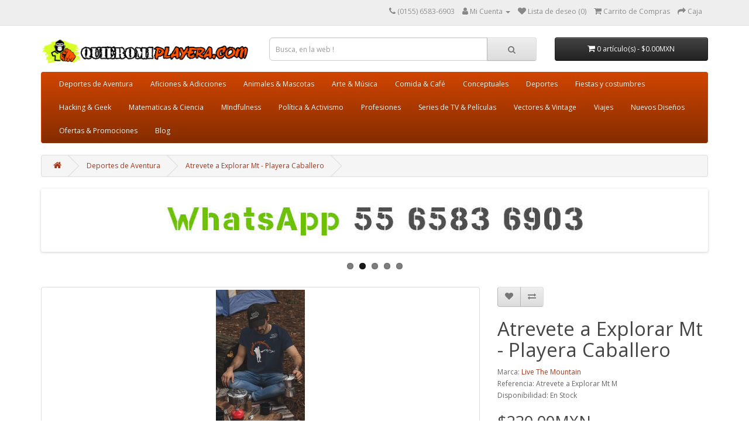

--- FILE ---
content_type: text/html; charset=utf-8
request_url: https://www.quieromiplayera.com/playera-deportes-aventura-senderismo?product_id=172
body_size: 7572
content:
<!DOCTYPE html>
<!--[if IE]><![endif]-->
<!--[if IE 8 ]><html dir="ltr" lang="es" class="ie8"><![endif]-->
<!--[if IE 9 ]><html dir="ltr" lang="es" class="ie9"><![endif]-->
<!--[if (gt IE 9)|!(IE)]><!-->
<html dir="ltr" lang="es">
<!--<![endif]-->
<head>
<meta name="google-site-verification" content="1jW-koc0u_LS8flvf07trgqCRHsVL0qpbywkDEbdhKY" />
<meta charset="UTF-8" />
<meta name="viewport" content="width=device-width, initial-scale=1">
<meta http-equiv="X-UA-Compatible" content="IE=edge">
<title>playera senderismo deportes de aventura equipo y ropa de montaña</title>
<base href="https://www.quieromiplayera.com/" />
<meta name="keywords" content="playera senderismo montaña cañonismo escalada mountain bike bicicleta de montaña espeleo rafting kayak" />
<script src="catalog/view/javascript/jquery/jquery-2.1.1.min.js" type="text/javascript"></script>
<link href="catalog/view/javascript/bootstrap/css/bootstrap.min.css" rel="stylesheet" media="screen" />
<script src="catalog/view/javascript/bootstrap/js/bootstrap.min.js" type="text/javascript"></script>
<link href="catalog/view/javascript/font-awesome/css/font-awesome.min.css" rel="stylesheet" type="text/css" />
<link href="//fonts.googleapis.com/css?family=Open+Sans:400,400i,300,700" rel="stylesheet" type="text/css" />
<link href="catalog/view/theme/default/stylesheet/stylesheet.css" rel="stylesheet">
<link href="catalog/view/javascript/jquery/magnific/magnific-popup.css" type="text/css" rel="stylesheet" media="screen" />
<link href="catalog/view/javascript/jquery/datetimepicker/bootstrap-datetimepicker.min.css" type="text/css" rel="stylesheet" media="screen" />
<link href="catalog/view/javascript/jquery/swiper/css/swiper.min.css" type="text/css" rel="stylesheet" media="screen" />
<link href="catalog/view/javascript/jquery/swiper/css/opencart.css" type="text/css" rel="stylesheet" media="screen" />
<script src="catalog/view/javascript/jquery/magnific/jquery.magnific-popup.min.js" type="text/javascript"></script>
<script src="catalog/view/javascript/jquery/datetimepicker/moment/moment.min.js" type="text/javascript"></script>
<script src="catalog/view/javascript/jquery/datetimepicker/moment/moment-with-locales.min.js" type="text/javascript"></script>
<script src="catalog/view/javascript/jquery/datetimepicker/bootstrap-datetimepicker.min.js" type="text/javascript"></script>
<script src="catalog/view/javascript/jquery/swiper/js/swiper.jquery.js" type="text/javascript"></script>
<script src="catalog/view/javascript/common.js" type="text/javascript"></script>
<link href="https://www.quieromiplayera.com/index.php?route=product/product&amp;product_id=172" rel="canonical" />
<link href="https://www.quieromiplayera.com/image/catalog/tienda/logo-qmp-square3.png" rel="icon" />
<!-- Global site tag (gtag.js) - Google Analytics -->
<script async src="https://www.googletagmanager.com/gtag/js?id=UA-126189678-2"></script>
<script>
  window.dataLayer = window.dataLayer || [];
  function gtag(){dataLayer.push(arguments);}
  gtag('js', new Date());

  gtag('config', 'UA-126189678-2');
</script>

</head>
<body>
<nav id="top">
  <div class="container"> 
    
    <div id="top-links" class="nav pull-right">
      <ul class="list-inline">
        <li><a href="https://www.quieromiplayera.com/index.php?route=information/contact"><i class="fa fa-phone"></i></a> <span class="hidden-xs hidden-sm hidden-md">(0155) 6583-6903</span></li>
        <li class="dropdown"><a href="https://www.quieromiplayera.com/index.php?route=account/account" title="Mi Cuenta" class="dropdown-toggle" data-toggle="dropdown"><i class="fa fa-user"></i> <span class="hidden-xs hidden-sm hidden-md">Mi Cuenta</span> <span class="caret"></span></a>
          <ul class="dropdown-menu dropdown-menu-right">
                        <li><a href="https://www.quieromiplayera.com/index.php?route=account/register">Registro</a></li>
            <li><a href="https://www.quieromiplayera.com/index.php?route=account/login">Iniciar Sesi&oacute;n</a></li>
                      </ul>
        </li>
        <li><a href="https://www.quieromiplayera.com/index.php?route=account/wishlist" id="wishlist-total" title="Lista de deseo (0)"><i class="fa fa-heart"></i> <span class="hidden-xs hidden-sm hidden-md">Lista de deseo (0)</span></a></li>
        <li><a href="https://www.quieromiplayera.com/index.php?route=checkout/cart" title="Carrito de Compras"><i class="fa fa-shopping-cart"></i> <span class="hidden-xs hidden-sm hidden-md">Carrito de Compras</span></a></li>
        <li><a href="https://www.quieromiplayera.com/index.php?route=checkout/checkout" title="Caja"><i class="fa fa-share"></i> <span class="hidden-xs hidden-sm hidden-md">Caja</span></a></li>
      </ul>
    </div>
  </div>
</nav>
<header>
  <div class="container">
    <div class="row">
      <div class="col-sm-4">
        <div id="logo"><a href="https://www.quieromiplayera.com/index.php?route=common/home"><img src="https://www.quieromiplayera.com/image/catalog/tienda/logo-qmp-square3_large_small.png" title="Quiero Mi Playera Punto Com" alt="Quiero Mi Playera Punto Com" class="img-responsive" /></a></div>
      </div>
      <div class="col-sm-5"><div id="search" class="input-group">
  <input type="text" name="search" value="" placeholder="Busca, en la web !" class="form-control input-lg" />
  <span class="input-group-btn">
    <button type="button" class="btn btn-default btn-lg"><i class="fa fa-search"></i></button>
  </span>
</div></div>
      <div class="col-sm-3"><div id="cart" class="btn-group btn-block">
  <button type="button" data-toggle="dropdown" data-loading-text="Cargando..." class="btn btn-inverse btn-block btn-lg dropdown-toggle"><i class="fa fa-shopping-cart"></i> <span id="cart-total">0 art&iacute;culo(s) - $0.00MXN</span></button>
  <ul class="dropdown-menu pull-right">
        <li>
      <p class="text-center">Tu carro esta vac&iacute;o!</p>
    </li>
      </ul>
</div>
</div>
    </div>
  </div>
</header>
<div class="container">
  <nav id="menu" class="navbar">
    <div class="navbar-header"><span id="category" class="visible-xs">Categorias</span>
      <button type="button" class="btn btn-navbar navbar-toggle" data-toggle="collapse" data-target=".navbar-ex1-collapse"><i class="fa fa-bars"></i></button>
    </div>
    <div class="collapse navbar-collapse navbar-ex1-collapse">
      <ul class="nav navbar-nav">
                        <li><a href="https://www.quieromiplayera.com/playera-deportes-aventura-senderismo">Deportes de Aventura</a></li>
                                <li><a href="https://www.quieromiplayera.com/playeras-aficiones-gustos">Aficiones &amp; Adicciones</a></li>
                                <li><a href="https://www.quieromiplayera.com/playeras-perros-gatos-mascotas">Animales &amp; Mascotas</a></li>
                                <li><a href="https://www.quieromiplayera.com/playeras-musicas-bandas-rock">Arte &amp; Música</a></li>
                                <li><a href="https://www.quieromiplayera.com/playera-cafe-vegetales">Comida &amp; Café</a></li>
                                <li><a href="https://www.quieromiplayera.com/index.php?route=product/category&amp;path=89">Conceptuales</a></li>
                                <li><a href="https://www.quieromiplayera.com/playera-deportes">Deportes</a></li>
                                <li><a href="https://www.quieromiplayera.com/index.php?route=product/category&amp;path=85">Fiestas y costumbres</a></li>
                                <li><a href="https://www.quieromiplayera.com/playera-hacking-geeks">Hacking &amp; Geek</a></li>
                                <li><a href="https://www.quieromiplayera.com/playeras-ciencias-matematicas">Matematicas &amp; Ciencia</a></li>
                                <li><a href="https://www.quieromiplayera.com/playeras-yoga-meditacion-mindfulness">MIndfulness</a></li>
                                <li><a href="https://www.quieromiplayera.com/playeras-activismo-politica">Política &amp; Activismo</a></li>
                                <li><a href="https://www.quieromiplayera.com/playeras-profesiones-trabajo">Profesiones</a></li>
                                <li><a href="https://www.quieromiplayera.com/playeras-peliculas-series">Series de TV &amp; Películas</a></li>
                                <li><a href="https://www.quieromiplayera.com/playeras-vintage-retro">Vectores &amp; Vintage</a></li>
                                <li><a href="https://www.quieromiplayera.com/index.php?route=product/category&amp;path=92">Viajes</a></li>
                                <li><a href="https://www.quieromiplayera.com/playeras-nuevos-modelos">Nuevos Diseños</a></li>
                                <li><a href="https://www.quieromiplayera.com/playeras-ofertas-promocion">Ofertas &amp; Promociones</a></li>
                                <li><a href="https://www.quieromiplayera.com/index.php?route=extension/d_blog_module/category&amp;category_id=1">Blog</a></li>
                      </ul>
    </div>
  </nav>
</div>
 

<div id="product-product" class="container">
  <ul class="breadcrumb">
        <li><a href="https://www.quieromiplayera.com/index.php?route=common/home"><i class="fa fa-home"></i></a></li>
        <li><a href="https://www.quieromiplayera.com/playera-deportes-aventura-senderismo">Deportes de Aventura</a></li>
        <li><a href="https://www.quieromiplayera.com/playera-deportes-aventura-senderismo?product_id=172">Atrevete a Explorar Mt - Playera Caballero</a></li>
      </ul>
  <div class="row">
                <div id="content" class="col-sm-12"><style type="text/css">

#paypal_smart_button {
	text-align: center;
}

#paypal_smart_button_container {
	}

</style>
<script type="text/javascript" src="https://www.paypal.com/sdk/js?components=buttons&client-id=AfVjvuuUkVg2k1jvNLVgpzF4B7eHghiSJ5b_yrJSl01mNg50FkDsiVwF_BNC_VjpT051nq014LyYZmOt&merchant-id=GYYQ6KUGXGA3N&currency=MXN&intent=capture&commit=false" data-partner-attribution-id="TY2Q25KP2PX9L"></script>
<script type="text/javascript">

window.onload = function() {
	setupPayPalSmartButton();
};

function setupPayPalSmartButton() {
	if ($('#content #product #button-cart').length) {
		$('#content #product #button-cart').after('<div id="paypal_smart_button" class="buttons clearfix"><div id="paypal_smart_button_container"></div></div>');
			
		try {		
			// Render the PayPal button into #paypal_smart_button_container
			paypal.Buttons({
				env: 'production',
				locale: 'es_MX',
				style: {
					layout: 'horizontal',
					size: 'responsive',
					color: 'gold',
					shape: 'rect',
					label: 'paypal',
					tagline: ''
				},
				// Set up the transaction
				createOrder: function(data, actions) {
					order_id = false;
					
					$.ajax({
						method: 'post',
						url: 'index.php?route=extension/module/paypal_smart_button/createOrder',
						data: $('#product input[type=\'text\'], #product input[type=\'hidden\'], #product input[type=\'radio\']:checked, #product input[type=\'checkbox\']:checked, #product select, #product textarea'),
						dataType: 'json',
						async: false,
						success: function(json) {							
							showPayPalSmartButtonAlert(json);
							
							order_id = json['order_id'];
						},
						error: function(xhr, ajaxOptions, thrownError) {
							console.log(thrownError + "\r\n" + xhr.statusText + "\r\n" + xhr.responseText);
						}
					});
					
					return order_id;	
				},
				// Finalize the transaction
				onApprove: function(data, actions) {						
					// Call your server to save the transaction
					$.ajax({
						method: 'post',
						url: 'index.php?route=extension/module/paypal_smart_button/approveOrder',
						data: {'order_id': data.orderID},
						dataType: 'json',
						async: false,
						success: function(json) {							
							showPayPalSmartButtonAlert(json);
							
							if (json['url']) {
								location = json['url'];
							}
						},
						error: function(xhr, ajaxOptions, thrownError) {
							console.log(thrownError + "\r\n" + xhr.statusText + "\r\n" + xhr.responseText);
						}
					});
				}
			}).render('#paypal_smart_button_container');
		} catch (error) {
			console.error('PayPal failed during startup', error);
		}
	}
}

function showPayPalSmartButtonAlert(json) {			
	if (json['error']) {
		if (json['error']['warning']) {
			alert(json['error']['warning']);
		}
	}
}

</script>
<div class="swiper-viewport">
  <div id="slideshow0" class="swiper-container">
    <div class="swiper-wrapper">       <div class="swiper-slide text-center"><img src="https://www.quieromiplayera.com/image/cache/catalog/cintillas/Envios90pesos-1140x100.jpg" alt="Envíos 90 pesos" class="img-responsive" /></div>
            <div class="swiper-slide text-center"><a href="https://wa.me/+5215565836903"><img src="https://www.quieromiplayera.com/image/cache/catalog/cintillas/WhatsApQMP-1140x100.jpg" alt="WhatsApp 55 6583 6903" class="img-responsive" /></a></div>
            <div class="swiper-slide text-center"><img src="https://www.quieromiplayera.com/image/cache/catalog/cintillas/cintilla-enviogratis2-1140x100.jpg" alt="En la compra de 500 pesos o más ¡Envío gratis!" class="img-responsive" /></div>
            <div class="swiper-slide text-center"><img src="https://www.quieromiplayera.com/image/cache/catalog/cintillas/4Playeras4Gratis-1140x100.jpg" alt="4 x 5 playeras" class="img-responsive" /></div>
            <div class="swiper-slide text-center"><img src="https://www.quieromiplayera.com/image/cache/catalog/tienda/cintilla_5-1140x100.jpg" alt="Entrega en tienda de la CDMX " class="img-responsive" /></div>
       </div>
  </div>
  <div class="swiper-pagination slideshow0"></div>
  <div class="swiper-pager">
    <div class="swiper-button-next"></div>
    <div class="swiper-button-prev"></div>
  </div>
</div>
<script type="text/javascript"><!--
$('#slideshow0').swiper({
	mode: 'horizontal',
	slidesPerView: 1,
	pagination: '.slideshow0',
	paginationClickable: true,
	nextButton: '.swiper-button-next',
    prevButton: '.swiper-button-prev',
    spaceBetween: 30,
	autoplay: 2500,
    autoplayDisableOnInteraction: true,
	loop: true
});
--></script>

      <div class="row">                         <div class="col-sm-8">           <ul class="thumbnails">
                        <li><a class="thumbnail" href="https://www.quieromiplayera.com/image/cache/catalog/aventura/092020/19_AAE_H_Septiembre.png-1000x1000.jpg" title="Atrevete a Explorar Mt - Playera Caballero"><img src="https://www.quieromiplayera.com/image/cache/catalog/aventura/092020/19_AAE_H_Septiembre.png-228x228.jpg" title="Atrevete a Explorar Mt - Playera Caballero" alt="Atrevete a Explorar Mt - Playera Caballero" /></a></li>
                                                <li class="image-additional"><a class="thumbnail" href="https://www.quieromiplayera.com/image/cache/catalog/aventura/092020/18_AAE_H_Septiembre_azul.png-1000x1000.jpg" title="Atrevete a Explorar Mt - Playera Caballero"> <img src="https://www.quieromiplayera.com/image/cache/catalog/aventura/092020/18_AAE_H_Septiembre_azul.png-74x74.jpg" title="Atrevete a Explorar Mt - Playera Caballero" alt="Atrevete a Explorar Mt - Playera Caballero" /></a></li>
                                  </ul>
                    <ul class="nav nav-tabs">
            <li class="active"><a href="#tab-description" data-toggle="tab">Descripci&oacute;n</a></li>
                        <li><a href="#tab-specification" data-toggle="tab">Especificaciones</a></li>
                                  </ul>
          <div class="tab-content">
            <div class="tab-pane active" id="tab-description"><p>Todas las vidas importas, dilo al mundo con esta playera!<br></p></div>
                        <div class="tab-pane" id="tab-specification">
              <table class="table table-bordered">
                                <thead>
                  <tr>
                    <td colspan="2"><strong>Playeras</strong></td>
                  </tr>
                </thead>
                <tbody>
                                <tr>
                  <td>Talla</td>
                  <td>CH
M
G</td>
                </tr>
                                  </tbody>
                              </table>
            </div>
                        </div>
        </div>
                                <div class="col-sm-4">
          <div class="btn-group">
            <button type="button" data-toggle="tooltip" class="btn btn-default" title="A&ntilde;ade a la Lista de Deseos" onclick="wishlist.add('172');"><i class="fa fa-heart"></i></button>
            <button type="button" data-toggle="tooltip" class="btn btn-default" title="Compara este Producto" onclick="compare.add('172');"><i class="fa fa-exchange"></i></button>
          </div>
          <h1>Atrevete a Explorar Mt - Playera Caballero</h1>
          <ul class="list-unstyled">
                        <li>Marca: <a href="https://www.quieromiplayera.com/index.php?route=product/manufacturer/info&amp;manufacturer_id=11">Live The Mountain</a></li>
                        <li>Referencia: Atrevete a Explorar Mt M</li>
                        <li>Disponibilidad: En Stock</li>
          </ul>
                    <ul class="list-unstyled">
                        <li>
              <h2>$230.00MXN</h2>
            </li>
                                    <li>Sin Iva: $230.00MXN</li>
                                              </ul>
                    <div id="product">             <hr>
            <h3>Opciones Disponibles</h3>
                                    <div class="form-group">
              <label class="control-label" for="input-option571">Estilo</label>
              <select name="option[571]" id="input-option571" class="form-control">
                <option value=""> --- Selecciona --- </option>
                                <option value="1595">Manga Corta Caballero
                 </option>
                                <option value="2575">Dry Fit Manga Larga Caballero
                                (+$60.00MXN)
                 </option>
                              </select>
            </div>
                                                                                                                                                <div class="form-group required ">
              <label class="control-label" for="input-option572">Color</label>
              <select name="option[572]" id="input-option572" class="form-control">
                <option value=""> --- Selecciona --- </option>
                                <option value="1596">Negro
                 </option>
                                <option value="1597">Gris oxford
                 </option>
                                <option value="1598">Blanco
                 </option>
                                <option value="1599">Naranja(Caballero)
                 </option>
                                <option value="1600">Rojo
                 </option>
                                <option value="1601">Azul Rey
                 </option>
                                <option value="1602">Azul marino
                 </option>
                              </select>
            </div>
                                                                                                                                                <div class="form-group required ">
              <label class="control-label" for="input-option570">Talla</label>
              <select name="option[570]" id="input-option570" class="form-control">
                <option value=""> --- Selecciona --- </option>
                                <option value="1591">Chica
                 </option>
                                <option value="1592">Mediana
                 </option>
                                <option value="1593">Grande
                 </option>
                                <option value="1594">Extra Grande
                 </option>
                              </select>
            </div>
                                                                                                                                                            <div class="form-group">
              <label class="control-label" for="input-quantity">Cantidad</label>
              <input type="text" name="quantity" value="1" size="2" id="input-quantity" class="form-control" />
              <input type="hidden" name="product_id" value="172" />
              <br />
              <button type="button" id="button-cart" data-loading-text="Cargando..." class="btn btn-primary btn-lg btn-block">A&ntilde;adir al Carro</button>
            </div>
            </div>
           </div>
      </div>
                      <p>Etiquetas:
                 <a href="https://www.quieromiplayera.com/index.php?route=product/search&amp;tag=senderismo">senderismo</a>,
                         <a href="https://www.quieromiplayera.com/index.php?route=product/search&amp;tag=hike">hike</a>,
                         <a href="https://www.quieromiplayera.com/index.php?route=product/search&amp;tag=montañismo">montañismo</a>,
                         <a href="https://www.quieromiplayera.com/index.php?route=product/search&amp;tag=camping">camping</a>,
                         <a href="https://www.quieromiplayera.com/index.php?route=product/search&amp;tag=aventura">aventura</a>,
                         <a href="https://www.quieromiplayera.com/index.php?route=product/search&amp;tag=aventura. montaña">aventura. montaña</a>,
                         <a href="https://www.quieromiplayera.com/index.php?route=product/search&amp;tag=trekking">trekking</a>,
                         <a href="https://www.quieromiplayera.com/index.php?route=product/search&amp;tag=caminata">caminata</a>,
                         <a href="https://www.quieromiplayera.com/index.php?route=product/search&amp;tag=explorador">explorador</a>                  <a href=""></a>          </p>
              <div class="swiper-viewport">
  <div id="slideshow1" class="swiper-container">
    <div class="swiper-wrapper">       <div class="swiper-slide text-center"><a href="https://www.quieromiplayera.com/index.php?route=information/information&amp;information_id=6"><img src="https://www.quieromiplayera.com/image/cache/catalog/anuncios/EnvioGratis3Playeras-1140x380.jpg" alt="Envíos Gratis" class="img-responsive" /></a></div>
            <div class="swiper-slide text-center"><a href="https://www.quieromiplayera.com/index.php?route=information/information&amp;information_id=6"><img src="https://www.quieromiplayera.com/image/cache/catalog/tienda/recoleccionCDMX-1140x380.jpg" alt="Recolección CDMX" class="img-responsive" /></a></div>
            <div class="swiper-slide text-center"><img src="https://www.quieromiplayera.com/image/cache/catalog/tienda/playeras5x4-1140x380.jpg" alt="4x5" class="img-responsive" /></div>
            <div class="swiper-slide text-center"><a href="https://www.quieromiplayera.com/index.php?route=information/information&amp;information_id=6"><img src="https://www.quieromiplayera.com/image/cache/catalog/tienda/Envios90pesos-1140x380.jpg" alt="Envío Económico" class="img-responsive" /></a></div>
       </div>
  </div>
  <div class="swiper-pagination slideshow1"></div>
  <div class="swiper-pager">
    <div class="swiper-button-next"></div>
    <div class="swiper-button-prev"></div>
  </div>
</div>
<script type="text/javascript"><!--
$('#slideshow1').swiper({
	mode: 'horizontal',
	slidesPerView: 1,
	pagination: '.slideshow1',
	paginationClickable: true,
	nextButton: '.swiper-button-next',
    prevButton: '.swiper-button-prev',
    spaceBetween: 30,
	autoplay: 2500,
    autoplayDisableOnInteraction: true,
	loop: true
});
--></script>
<div class="swiper-viewport">
  <div id="carousel0" class="swiper-container">
    <div class="swiper-wrapper">      <div class="swiper-slide text-center"><a href="https://www.quieromiplayera.com/index.php?route=product/product&amp;product_id=62&amp;search=run+eat"><img src="https://www.quieromiplayera.com/image/cache/catalog/deportesdeaventura/RunEatSleepRepeat-d-130x100.jpg" alt="Run Eat Sleep Repeat" class="img-responsive" /></a></div>
            <div class="swiper-slide text-center"><a href="https://www.quieromiplayera.com/index.php?route=product/product&amp;product_id=87&amp;search=Canyon"><img src="https://www.quieromiplayera.com/image/cache/catalog/deportesdeaventura/canyoningM-130x100.jpg" alt="Canyoning" class="img-responsive" /></a></div>
            <div class="swiper-slide text-center"><a href="https://www.quieromiplayera.com/index.php?route=product/product&amp;product_id=124&amp;search=Another+Climb+In+The+Wall"><img src="https://www.quieromiplayera.com/image/cache/catalog/deportesdeaventura/ACITW-130x100.jpg" alt="Another Climb In The Wall" class="img-responsive" /></a></div>
            <div class="swiper-slide text-center"><a href="https://www.quieromiplayera.com/index.php?route=product/product&amp;product_id=91&amp;search=Gravity"><img src="https://www.quieromiplayera.com/image/cache/catalog/deportesdeaventura/gravity3-130x100.jpg" alt="Gravity is Just a Theory" class="img-responsive" /></a></div>
            <div class="swiper-slide text-center"><a href="https://www.quieromiplayera.com/index.php?route=product/product&amp;product_id=122&amp;search=Normal+people"><img src="https://www.quieromiplayera.com/image/cache/catalog/deportesdeaventura/ruedoLuegoExistob2-130x100.jpg" alt="Mountain Bikers Fly" class="img-responsive" /></a></div>
            <div class="swiper-slide text-center"><a href="https://www.quieromiplayera.com/index.php?route=product/product&amp;product_id=81&amp;search=life+is+a+circle"><img src="https://www.quieromiplayera.com/image/cache/catalog/deportesdeaventura/lifeisacircle_m1-130x100.jpg" alt="Like is a circle like a bike" class="img-responsive" /></a></div>
            <div class="swiper-slide text-center"><a href="https://www.quieromiplayera.com/index.php?route=product/product&amp;product_id=117&amp;search=Canyoning"><img src="https://www.quieromiplayera.com/image/cache/catalog/deportesdeaventura/oka2-130x100.jpg" alt="Oka Canyon" class="img-responsive" /></a></div>
            <div class="swiper-slide text-center"><a href="https://www.quieromiplayera.com/playera-chica-ruda-senderismo?search=chicas%20rudas"><img src="https://www.quieromiplayera.com/image/cache/catalog/ChicasRudasMontañat-shirt-mockup-of-a-young-woman-leaning-on-a-wall-of-ivy-2761-el1-130x100.png" alt="Las chicas rudas van a la montaña" class="img-responsive" /></a></div>
            <div class="swiper-slide text-center"><a href="https://www.quieromiplayera.com/index.php?route=product/product&amp;product_id=106&amp;search=espeleo"><img src="https://www.quieromiplayera.com/image/cache/catalog/deportesdeaventura/WTTDS-130x100.jpg" alt="Espeleo" class="img-responsive" /></a></div>
            <div class="swiper-slide text-center"><a href="https://www.quieromiplayera.com/index.php?route=product/product&amp;product_id=78&amp;search=my+bike+is+okay"><img src="https://www.quieromiplayera.com/image/cache/catalog/deportesdeaventura/isMyBikeOkay1-130x100.jpg" alt="My Bike Is Okay" class="img-responsive" /></a></div>
      </div>
  </div>
  <div class="swiper-pagination carousel0"></div>
  <div class="swiper-pager">
    <div class="swiper-button-next"></div>
    <div class="swiper-button-prev"></div>
  </div>
</div>
<script type="text/javascript"><!--
$('#carousel0').swiper({
	mode: 'horizontal',
	slidesPerView: 5,
	pagination: '.carousel0',
	paginationClickable: true,
	nextButton: '.swiper-button-next',
    prevButton: '.swiper-button-prev',
	autoplay: 2500,
	loop: true
});
--></script>
</div>
    </div>
</div>
<script type="text/javascript"><!--
$('select[name=\'recurring_id\'], input[name="quantity"]').change(function(){
	$.ajax({
		url: 'index.php?route=product/product/getRecurringDescription',
		type: 'post',
		data: $('input[name=\'product_id\'], input[name=\'quantity\'], select[name=\'recurring_id\']'),
		dataType: 'json',
		beforeSend: function() {
			$('#recurring-description').html('');
		},
		success: function(json) {
			$('.alert-dismissible, .text-danger').remove();

			if (json['success']) {
				$('#recurring-description').html(json['success']);
			}
		}
	});
});
//--></script> 
<script type="text/javascript"><!--
$('#button-cart').on('click', function() {
	$.ajax({
		url: 'index.php?route=checkout/cart/add',
		type: 'post',
		data: $('#product input[type=\'text\'], #product input[type=\'hidden\'], #product input[type=\'radio\']:checked, #product input[type=\'checkbox\']:checked, #product select, #product textarea'),
		dataType: 'json',
		beforeSend: function() {
			$('#button-cart').button('loading');
		},
		complete: function() {
			$('#button-cart').button('reset');
		},
		success: function(json) {
			$('.alert-dismissible, .text-danger').remove();
			$('.form-group').removeClass('has-error');

			if (json['error']) {
				if (json['error']['option']) {
					for (i in json['error']['option']) {
						var element = $('#input-option' + i.replace('_', '-'));

						if (element.parent().hasClass('input-group')) {
							element.parent().after('<div class="text-danger">' + json['error']['option'][i] + '</div>');
						} else {
							element.after('<div class="text-danger">' + json['error']['option'][i] + '</div>');
						}
					}
				}

				if (json['error']['recurring']) {
					$('select[name=\'recurring_id\']').after('<div class="text-danger">' + json['error']['recurring'] + '</div>');
				}

				// Highlight any found errors
				$('.text-danger').parent().addClass('has-error');
			}

			if (json['success']) {
				$('.breadcrumb').after('<div class="alert alert-success alert-dismissible">' + json['success'] + '<button type="button" class="close" data-dismiss="alert">&times;</button></div>');

				$('#cart > button').html('<span id="cart-total"><i class="fa fa-shopping-cart"></i> ' + json['total'] + '</span>');

				$('html, body').animate({ scrollTop: 0 }, 'slow');

				$('#cart > ul').load('index.php?route=common/cart/info ul li');
			}
		},
        error: function(xhr, ajaxOptions, thrownError) {
            alert(thrownError + "\r\n" + xhr.statusText + "\r\n" + xhr.responseText);
        }
	});
});
//--></script> 
<script type="text/javascript"><!--
$('.date').datetimepicker({
	language: '',
	pickTime: false
});

$('.datetime').datetimepicker({
	language: '',
	pickDate: true,
	pickTime: true
});

$('.time').datetimepicker({
	language: '',
	pickDate: false
});

$('button[id^=\'button-upload\']').on('click', function() {
	var node = this;

	$('#form-upload').remove();

	$('body').prepend('<form enctype="multipart/form-data" id="form-upload" style="display: none;"><input type="file" name="file" /></form>');

	$('#form-upload input[name=\'file\']').trigger('click');

	if (typeof timer != 'undefined') {
    	clearInterval(timer);
	}

	timer = setInterval(function() {
		if ($('#form-upload input[name=\'file\']').val() != '') {
			clearInterval(timer);

			$.ajax({
				url: 'index.php?route=tool/upload',
				type: 'post',
				dataType: 'json',
				data: new FormData($('#form-upload')[0]),
				cache: false,
				contentType: false,
				processData: false,
				beforeSend: function() {
					$(node).button('loading');
				},
				complete: function() {
					$(node).button('reset');
				},
				success: function(json) {
					$('.text-danger').remove();

					if (json['error']) {
						$(node).parent().find('input').after('<div class="text-danger">' + json['error'] + '</div>');
					}

					if (json['success']) {
						alert(json['success']);

						$(node).parent().find('input').val(json['code']);
					}
				},
				error: function(xhr, ajaxOptions, thrownError) {
					alert(thrownError + "\r\n" + xhr.statusText + "\r\n" + xhr.responseText);
				}
			});
		}
	}, 500);
});
//--></script> 
<script type="text/javascript"><!--
$('#review').delegate('.pagination a', 'click', function(e) {
    e.preventDefault();

    $('#review').fadeOut('slow');

    $('#review').load(this.href);

    $('#review').fadeIn('slow');
});

$('#review').load('index.php?route=product/product/review&product_id=172');

$('#button-review').on('click', function() {
	$.ajax({
		url: 'index.php?route=product/product/write&product_id=172',
		type: 'post',
		dataType: 'json',
		data: $("#form-review").serialize(),
		beforeSend: function() {
			$('#button-review').button('loading');
		},
		complete: function() {
			$('#button-review').button('reset');
		},
		success: function(json) {
			$('.alert-dismissible').remove();

			if (json['error']) {
				$('#review').after('<div class="alert alert-danger alert-dismissible"><i class="fa fa-exclamation-circle"></i> ' + json['error'] + '</div>');
			}

			if (json['success']) {
				$('#review').after('<div class="alert alert-success alert-dismissible"><i class="fa fa-check-circle"></i> ' + json['success'] + '</div>');

				$('input[name=\'name\']').val('');
				$('textarea[name=\'text\']').val('');
				$('input[name=\'rating\']:checked').prop('checked', false);
			}
		}
	});
});

$(document).ready(function() {
	$('.thumbnails').magnificPopup({
		type:'image',
		delegate: 'a',
		gallery: {
			enabled: true
		}
	});
});
//--></script> 
<footer>
  <div class="container">
    <div class="row">
            <div class="col-sm-3">
        <h5>Informaci&oacute;n</h5>
        <ul class="list-unstyled">
                   <li><a href="https://www.quieromiplayera.com/index.php?route=information/information&amp;information_id=4">Acerca de Nosotros</a></li>
                    <li><a href="https://www.quieromiplayera.com/index.php?route=information/information&amp;information_id=6">Información de envío</a></li>
                    <li><a href="https://www.quieromiplayera.com/index.php?route=information/information&amp;information_id=3">Aviso de Privacidad</a></li>
                    <li><a href="https://www.quieromiplayera.com/index.php?route=information/information&amp;information_id=5">Términos &amp; Condiciones</a></li>
                  </ul>
      </div>
            <div class="col-sm-3">
        <h5>Servicio al Cliente</h5>
        <ul class="list-unstyled">
          <li><a href="https://www.quieromiplayera.com/index.php?route=information/contact">Contacte</a></li>
          <li><a href="https://www.quieromiplayera.com/index.php?route=account/return/add">Devoluciones</a></li>
          <li><a href="https://www.quieromiplayera.com/index.php?route=information/sitemap">Mapa</a></li>
        </ul>
      </div>
      <div class="col-sm-3">
        <h5>Extras</h5>
        <ul class="list-unstyled">
          <li><a href="https://www.quieromiplayera.com/index.php?route=product/manufacturer">Marca</a></li>
          <li><a href="https://www.quieromiplayera.com/index.php?route=account/voucher">Vales Regalo</a></li>
          <li><a href="https://www.quieromiplayera.com/index.php?route=affiliate/login">Afiliados</a></li>
          <li><a href="https://www.quieromiplayera.com/index.php?route=product/special">Ofertas</a></li>
        </ul>
      </div>
      <div class="col-sm-3">
        <h5>Mi Cuenta</h5>
        <ul class="list-unstyled">
          <li><a href="https://www.quieromiplayera.com/index.php?route=account/account">Mi Cuenta</a></li>
          <li><a href="https://www.quieromiplayera.com/index.php?route=account/order">Historial de Pedidos</a></li>
          <li><a href="https://www.quieromiplayera.com/index.php?route=account/wishlist">Lista de Deseos</a></li>
          <li><a href="https://www.quieromiplayera.com/index.php?route=account/newsletter">Bolet&iacute;n Noticias</a></li>
        </ul>
      </div>
    </div>
    <hr>
    <p>Creado con <a href="https://wuam.es">Opencart</a><br /> Quiero Mi Playera Punto Com &copy; 2026</p>
  </div>
</footer>
<!--
OpenCart is open source software and you are free to remove the powered by OpenCart if you want, but its generally accepted practise to make a small donation.
Please donate via PayPal to donate@opencart.com
//-->
</body></html>
 
